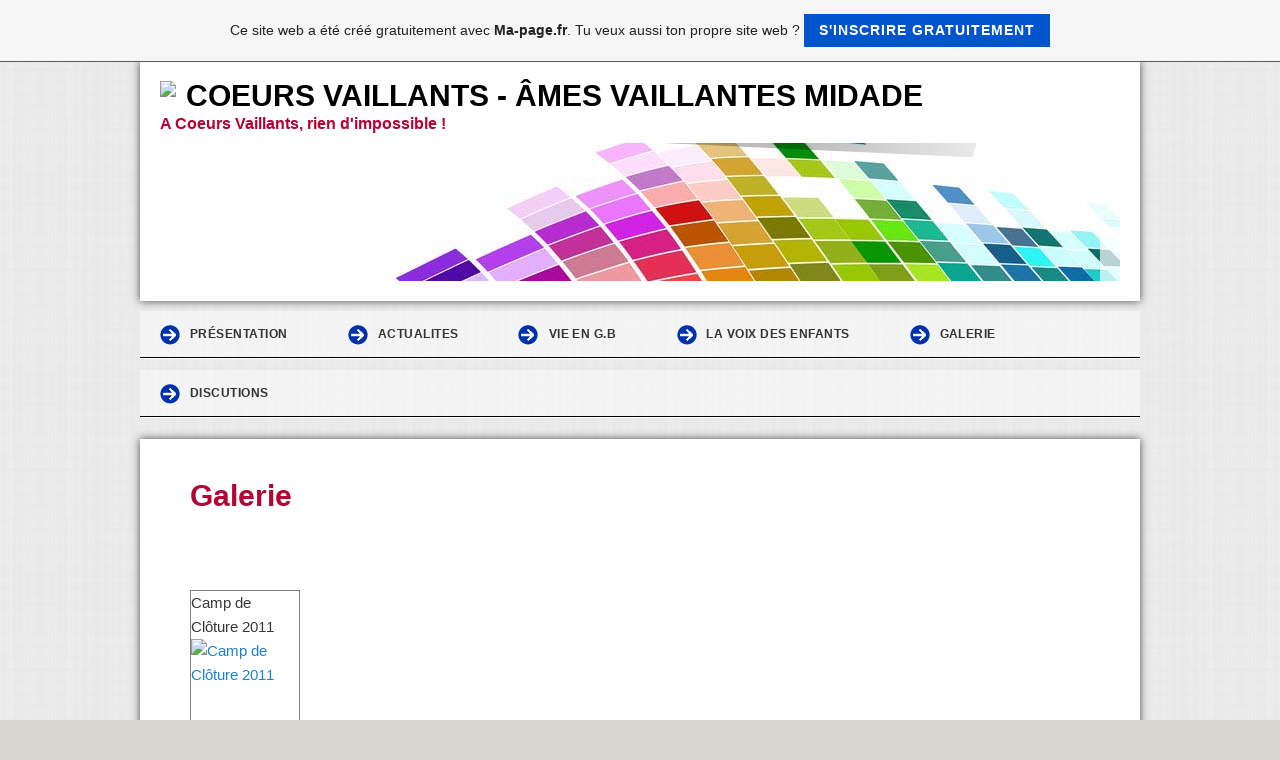

--- FILE ---
content_type: text/html; charset=ISO-8859-15
request_url: https://cvavmukassa.fr.gd/Galerie/index.htm
body_size: 4063
content:
<!DOCTYPE html>    

<!--[if lt IE 7]> <html class="no-js lt-ie9 lt-ie8 lt-ie7" lang="fr"> <![endif]-->
<!--[if IE 7]>    <html class="no-js lt-ie9 lt-ie8" lang="fr"> <![endif]-->
<!--[if IE 8]>    <html class="no-js lt-ie9" lang="fr"> <![endif]-->
<!--[if gt IE 8]><!--> <html lang="fr"> <!--<![endif]-->
<head>
    <meta charset="utf-8" />
       <meta name="viewport" content="width=device-width, width=960" />
    <title>cvavmukassa - Galerie</title>
    <link rel="stylesheet" type="text/css" href="//theme.webme.com/designs/clean/css/default3.css" />
            <script type="text/javascript">
        var dateTimeOffset = new Date().getTimezoneOffset();
        
        function getElementsByClassNameLocalTimeWrapper() {
            return document.getElementsByClassName("localtime");
        }
        
        (function () {
            var onload = function () {
                var elementArray = new Array();
                
                if (document.getElementsByClassName) {
                    elementArray = getElementsByClassNameLocalTimeWrapper();
                } else {
                    var re = new RegExp('(^| )localtime( |$)');
                    var els = document.getElementsByTagName("*");
                    for (var i=0,j=els.length; i<j; i++) {
                        if (re.test(els[i].className))
                            elementArray.push(els[i]);
                    }
                }
                
                for (var i = 0; i < elementArray.length; i++) {    
                    var timeLocal = new Date(parseInt(elementArray[i].getAttribute("data-timestamp")));
                    var hour = timeLocal.getHours();
                    var ap = "am";
                    if (hour > 11) {
                        ap = "pm";
                    }
                    else if (hour > 12) {
                        hour = hour - 12;
                    }
                    
                    var string = elementArray[i].getAttribute("data-template");
                    string = string.replace("[Y]", timeLocal.getFullYear());
                    string = string.replace("[m]", ('0' + (timeLocal.getMonth() + 1)).slice(-2));
                    string = string.replace("[d]", ('0' + timeLocal.getDate()).slice(-2));
                    string = string.replace("[H]", ('0' + timeLocal.getHours()).slice(-2));
                    string = string.replace("[g]", ('0' + hour).slice(-2));
                    string = string.replace("[i]", ('0' + timeLocal.getMinutes()).slice(-2));
                    string = string.replace("[s]", ('0' + timeLocal.getSeconds()).slice(-2));
                    string = string.replace("[a]", ap);
                    elementArray[i].childNodes[0].nodeValue = string;
                }
            };
            
            if (window.addEventListener)
                window.addEventListener("DOMContentLoaded", onload);
            else if (window.attachEvent)
                window.attachEvent("onload", onload);
        })();
        </script><link rel="canonical" href="https://cvavmukassa.fr.gd/Galerie/index.htm" />
<link rel="icon" href="https://wtheme.webme.com/img/main/favicon.ico" type="image/x-icon">
<link rel="shortcut icon" type="image/x-icon" href="https://wtheme.webme.com/img/main/favicon.ico" />
<link type="image/x-icon" href="https://wtheme.webme.com/img/main/favicon.ico" />
<link href="https://wtheme.webme.com/img/main/ios_icons/apple-touch-icon.png" rel="apple-touch-icon" />
<link href="https://wtheme.webme.com/img/main/ios_icons/apple-touch-icon-76x76.png" rel="apple-touch-icon" sizes="76x76" />
<link href="https://wtheme.webme.com/img/main/ios_icons/apple-touch-icon-120x120.png" rel="apple-touch-icon" sizes="120x120" />
<link href="https://wtheme.webme.com/img/main/ios_icons/apple-touch-icon-152x152.png" rel="apple-touch-icon" sizes="152x152" />
<meta property="og:title" content="cvavmukassa - Galerie" />
<meta property="og:image" content="https://theme.webme.com/designs/clean/screen.jpg" />
<script>
    function WebmeLoadAdsScript() {

    }
</script><script>
    document.addEventListener('DOMContentLoaded', function() {
        WebmeLoadAdsScript();
        window.dispatchEvent(new Event('CookieScriptNone'));
    });
</script>    <style type="text/css">
    #content {
        min-width: 1000px;
        min-height: 600px;        
    }
        #header-image {
        background-image: url('//theme.webme.com/designs/globals/header/1000x300/kacheln.jpg');
    }
        #masthead #header-image {
        background-color: #FFFFFF ;
    }
        #secondmenu {
        background-color: rgba(255,255,255,0.90);
        padding:30px 0;
    }
        #secondmenu a, #access a, #access li > b, #secondmenu li > b {
        background-image: url('//theme.webme.com/designs/clean/arrows/blue.png');
    }
    
    #secondmenu li > b {
        color: #333333;
        display: block;
        line-height: 40px;
        padding: 0 35px 0 40px;
        text-decoration: none;
        background-repeat: no-repeat;
        background-position: 10px 50%;
    }
        #access li:hover > a,
    #access li > b:hover,
    #access a:focus {
        background-image: url('//theme.webme.com/designs/clean/arrows/blue_down.png');
    }    
    #access .active > a {
        background-image: url('//theme.webme.com/designs/clean/arrows/blue_down.png');
    }
    
    #access li > b {
        color: #333333;
        display: block;
        letter-spacing: 1px;
        line-height: 47px;
        margin-bottom: 12px;
        padding: 0 35px 0 50px;
        text-decoration: none;
        text-transform: uppercase;
        background-repeat: no-repeat;
        background-position: 20px 50%;
    }
    
       
    body {
        background-image: url('//theme.webme.com/designs/globals/background/white_lines.jpg');
    } 
            </style>    
</head>
<body class="">
    <div id="stage">
        <div id="masthead">
            <div id="inner-masthead">
                <div id="claim">
                    <div id="inner-claim">
                        <img class="logo" src="//img.webme.com/pic/c/cvavmukassa/logo.png">                        <div class="site-title">COEURS VAILLANTS - &#194;MES VAILLANTES MIDADE </div>
                        <div class="site-description">A Coeurs Vaillants, rien d'impossible !</div>
                    </div>
                </div>
                <div id="header-image">
                </div>
                                <div id="likeButton">
                    <div id="fb-root"></div>
<script async defer crossorigin="anonymous" src="https://connect.facebook.net/en_US/sdk.js#xfbml=1&version=v11.0&appId=339062219495910"></script>
<div class="fb-like" data-href="http%3A%2F%2Fcvavmukassa.fr.gd" data-width="120" data-layout="button_count" data-action="like" data-size="small" data-share="false" ></div>                </div>
                            </div>
        </div>

          
        <div id="access">      
            <ul class="main-menu">
                
<li>
                    <a href="/Pr-e2-sentation.htm"><b>Pr&#233;sentation</b></a>
                    <ul class="main-menu">
                            <li>
                            <a href="/Qui-ont-est--f--.htm">Qui ont est ? </a>    
                            </li>                        

                            <li>
                            <a href="/Organisation-.htm">Organisation </a>    
                            </li>                        

                            <li>
                            <a href="/Historique.htm">Historique</a>    
                            </li>                        

                            <li>
                            <a href="/Notre-projet--e2-ducatif.htm">Notre projet &#233;ducatif</a>    
                            </li>                        
</ul>
                    </li>
<li>
                    <a href="/Actualites-.htm"><b>Actualites </b></a>
                    <ul class="main-menu">
                            <li>
                            <a href="/Groupe-de-Base.htm">Groupe de Base</a>    
                            </li>                        

                            <li>
                            <a href="/Dioc%E8se-et-National-.htm">Dioc&#232;se et National </a>    
                            </li>                        

                            <li>
                            <a href="/International-.htm">International </a>    
                            </li>                        

                            <li>
                            <a href="/Paroisse-et-Eglise.htm">Paroisse et Eglise</a>    
                            </li>                        
</ul>
                    </li>
<li>
                    <a href="/Vie-en-G-.-B.htm"><b>Vie en G.B</b></a>
                    <ul class="main-menu">
                            <li>
                            <a href="/Gouvernance-.htm">Gouvernance </a>    
                            </li>                        

                            <li>
                            <a href="/Activit-e2-s.htm">Activit&#233;s</a>    
                            </li>                        

                            <li>
                            <a href="/Formation.htm">Formation</a>    
                            </li>                        

                            <li>
                            <a href="/Marraines-.htm">Marraines </a>    
                            </li>                        

                            <li>
                            <a href="/Qui-a-dirig-e2---f-.htm">Qui a dirig&#233; ?</a>    
                            </li>                        
</ul>
                    </li>
<li>
                    <a href="/La-Voix-des-Enfants.htm"><b>La Voix des Enfants</b></a>
                    <ul class="main-menu">
                            <li>
                            <a href="/Droits-de-l%26%238217%3BEnfant.htm">Droits de l&#8217;Enfant</a>    
                            </li>                        

                            <li>
                            <a href="/A-nous-la-parole-.htm">A nous la parole </a>    
                            </li>                        

                            <li>
                            <a href="/Cr-e2-ativit-e2--.htm">Cr&#233;ativit&#233; </a>    
                            </li>                        
</ul>
                    </li>
<li id="checked_menu">
                    <a href="/Galerie/index.htm"><b>Galerie</b></a>
                    
                    </li>
<li>
                    <a href="/Discutions.htm"><b>Discutions</b></a>
                    <ul class="main-menu">
                            <li>
                            <a href="/Sondages.htm">Sondages</a>    
                            </li>                        

                            <li>
                            <a href="/Contact.htm">Contact</a>    
                            </li>                        
</ul>
                    </li>
                    

            </ul>
        </div>
        
    
        <div id="container">
        
            <div id="content">
            
                <div id="main">
                    <h1>Galerie</h1>
                    <br /><br /><br /><table width="100%" class="webmeGalleryOverviewContainer"><td align="center" valign="TOP"><table width="110" style="border:1px solid gray" class="webmeGalleryOverviewBox"><tr><td style="color:">Camp de Clôture 2011</td></tr><tr><td height="110" align="center"><a href="kat-2.htm"><img alt="Camp de Clôture 2011" style="max-width:100px" border="0" src="//img.webme.com/vorschau/c/cvavmukassa/1v.jpg"></a></td></tr><tr><td>Il s'est tenu en Paroisse</td></tr><tr><td>(1 Image)</td></tr></table></td></table><table width="100%"><tr><td width="33%" align="left"><p style="color:#999999">&lt;-En arri&#232;re</p></td><td width="33%" align="center"><b>&nbsp;1</b>&nbsp;</td><td width="33%" align="right"><p style="color:#999999">Continuer-&gt;</p></td></tr></table><br /><hr style="border:solid 0px;background-color:#C0C0C0;height:1px;"><br />Les images les mieux not&#233;es:<br /><br />Aucune note n&#39;a encore &#233;t&#233; donn&#233;e !<br /><br /><br />Explication des couleurs:<br /><table><tr><td>Normal</td><td>Aucune note donn&#233;e pour le moment</td></tr><tr><td><FONT COLOR="#00AA00">Vert</td><td>8 points ou plus</FONT></td></tr><tr><td><FONT COLOR="#C6C600">Jaune</td><td>6 &agrave; 8 points</FONT></td></tr><tr><td><FONT COLOR="#cbc400">Jaune fonc&#233;</td><td>4 &agrave; 6 points</FONT></td></tr><tr><td><FONT COLOR="#ff9800">Orange</td><td>2 &agrave; 4 points</FONT></td></tr><tr><td><FONT COLOR="#e10808">Rouge</td><td>moins de 2 points</FONT></td></tr></table><br />
                </div>
                
                <div id="sidebar">
                    
                    <div class="widget">
                        
                    </div>
                    
                </div>
            
            </div>
            
        </div>
        
        <div id="footer">
            <ul>
            <li></li>            </ul>
        </div>
    </div>
Partenaires : 

Clerg&#233; de la paroisse Coordination Dioc&#233;saine <a id="selfpromotionOverlay" href="https://www.ma-page.fr/?c=4000&amp;utm_source=selfpromotion&amp;utm_campaign=overlay&amp;utm_medium=footer" target="_blank" rel="nofollow">
    Ce site web a été créé gratuitement avec <b>Ma-page.fr</b>. Tu veux aussi ton propre site web ?

    <div class="btn btn-1">S'inscrire gratuitement</div>

</a>
<style>
    body {
        padding-top: 124px;
    }
    #forFixedElement {
        top: 124px;
    }
    @media (min-width: 365px) {
        body {
            padding-top: 103px;
        }
        #forFixedElement {
            top: 103px;
        }
    }
    @media (min-width: 513px) {
        body {
            padding-top: 82px;
        }
        #forFixedElement {
            top: 82px;
        }
    }
    @media (min-width: 936px) {
        body {
            padding-top: 61px;
        }
        #forFixedElement {
            top: 61px;
        }
    }

    /* General button style */
    #selfpromotionOverlay .btn {
        border: none;
        font-size: inherit;
        color: inherit;
        background: none;
        cursor: pointer;
        padding: 6px 15px;
        display: inline-block;
        text-transform: uppercase;
        letter-spacing: 1px;
        font-weight: 700;
        outline: none;
        position: relative;
        -webkit-transition: all 0.3s;
        -moz-transition: all 0.3s;
        transition: all 0.3s;
        margin: 0px;
    }

    /* Button 1 */
    #selfpromotionOverlay .btn-1, #selfpromotionOverlay .btn-1:visited {
        background: rgb(0, 85, 204);
        color: #fff;
    }

    #selfpromotionOverlay .btn-1:hover {
        background: #2980b9;
    }

    #selfpromotionOverlay .btn-1:active {
        background: #2980b9;
        top: 2px;
    }

    #selfpromotionOverlay {
        font: 400 12px/1.8 "Open Sans", Verdana, sans-serif;
        text-align: center;
        opacity: 1;
        transition: opacity 1s ease;
        position: fixed;
        overflow: hidden;
        box-sizing: border-box;
        font-size: 14px;
        text-decoration: none;
        line-height: 1.5em;
        flex-wrap: nowrap;
        z-index: 5000;
        padding: 14px;
        width: 100%;
        left: 0;
        right: 0;
        top: 0;
        color: rgb(35,35,35);
        background-color: rgb(246,246,246);
        border-bottom: 1px solid #5a5a5a;
    }

    #selfpromotionOverlay:hover {
        background: white;
        text-decoration: none;
    }
</style>    
</body>
</html>
